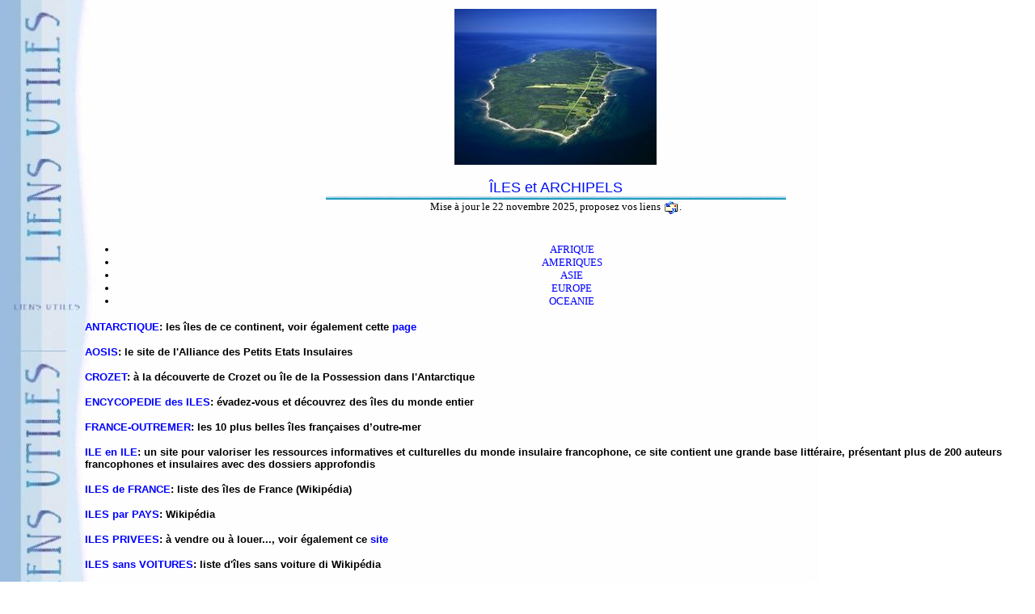

--- FILE ---
content_type: text/html
request_url: https://liensutiles.org/archipel.htm
body_size: 2775
content:
<!DOCTYPE HTML PUBLIC "-//W3C//DTD HTML 4.01 Transitional//EN">
<html>
<head>
<title>Iles et Archipels</title>
<meta name="description" content="Iles et Archipels">
<meta name="keywords" content="iles, archipels,">
<meta http-equiv="pragma" content="no-cache">
<meta http-equiv="Expires" content="-1">
<META http-equiv="Content-Language" CONTENT="fr">
<meta http-equiv="Content-Type" content="text/html; charset=iso-8859-1">
<table><tr><td valign=left align=top>
<img src="images_monsite1/gif/vspacer.gif" height=1 width=90> </td>
<td valign=left align=top width=100%>
<STYLE TYPE="TEXT/CSS">
a {color:#0000FF;
text-decoration:none}
a:hover {color:#FF0080}
</STYLE>
</head>
<BODY background="images_monsite1/jpg/barrasp2.jpg" BGPROPERTIES=FIXED>
<CENTER><img src="images_monsite1/jpg/iles2016.jpg" width="250" height="193" border="0" align="absmiddle"></CENTER><br>
</CENTER>
<CENTER><FONT SIZE=4 COLOR="#000FF" FACE="ARIAL">&Icirc;LES et ARCHIPELS</FONT></CENTER>
<CENTER><IMG SRC="images_monsite1/gif/bluebar.gif" WIDTH=569 HEIGHT=4></CENTER>
<CENTER><FONT face=VERDANA size=2>Mise &agrave; jour le 22 novembre 2025, proposez vos liens&nbsp;<a href="mailto:&#102;&#114;&#97;&#110;&#99;&#111;&#105;&#115;&#46;&#112;&#101;&#99;&#104;&#101;&#117;&#120;&#64;&#103;&#109;&#97;&#105;&#108;&#46;&#99;&#111;&#109;"><img src="images_monsite1/gif/emailnew.gif" width="20" height="20" border="0" alt="un courriel pour proposer vos liens" align="absmiddle"></a>.</FONT></CENTER><BR>

<UL TYPE=disc>
<FONT SIZE=2 FACE="VERDANA"><center>

<LI><a href="ileafr.htm" target="_blank">AFRIQUE</a><br>
<LI><A HREF="ileamer.htm" target="_blank">AMERIQUES</a><br>
<LI><a href="ileasie.htm" target="_blank">ASIE</a><br>
<LI><a href="ileseurope.htm" target="_blank">EUROPE</a><br>
<LI><a href="ilesoce.htm" target="_blank">OCEANIE</a><br>

</LI></UL></FONT></CENTER>



<p><a href="https://fr.wikipedia.org/wiki/Liste_des_%C3%AEles_de_l%27Antarctique" target="_blank"><font size="2"
face="ARIAL"><strong><b>ANTARCTIQUE</b></strong></font></a><font
size="2" face="ARIAL"><strong><b>: les &icirc;les de ce continent, voir &eacute;galement cette  <a href="tantarct.htm" target="_blank">page</a><br>
</b></strong></font></p>

<p><a href="https://www.aosis.org/" target="_blank"><font size="2"
face="ARIAL"><strong><b>AOSIS</b></strong></font></a><font
size="2" face="ARIAL"><strong><b>: le site de l'Alliance des Petits Etats Insulaires<br>
</b></strong></font></p>


<p><a href="http://meekmeek.free.fr/" target="_blank"><font size="2"
face="ARIAL"><strong><b>CROZET</b></strong></font></a><font size="2"
face="ARIAL"><strong><b>: &agrave; la d&eacute;couverte de Crozet ou &icirc;le de la Possession dans l'Antarctique<br>
</b></strong></font></p>
<p><a href="https://www.iles.com/" target="_blank"><font size="2"
face="ARIAL"><strong><b>ENCYCOPEDIE des ILES</b></strong></font></a><font size="2"
face="ARIAL"><strong><b>: &eacute;vadez-vous et d&eacute;couvrez des &icirc;les du monde entier<br>
</b></strong></font></p>
<p><a href="https://www.momondo.fr/discover/iles-francaises-outre-mer" target="_blank"><font size="2"
face="ARIAL"><strong><b>FRANCE-OUTREMER</b></strong></font></a><font
size="2" face="ARIAL"><strong><b>: les 10 plus belles &icirc;les fran&ccedil;aises d’outre-mer<br>
</b></strong></font></p>


<p><a href="https://ile-en-ile.org/" target="_blank"><font size="2"
face="ARIAL"><strong><b>ILE en ILE</b></strong></font></a><font
size="2" face="ARIAL"><strong><b>: un site pour valoriser les ressources informatives et culturelles du monde insulaire francophone, ce site contient une grande base litt&eacute;raire, pr&eacute;sentant plus de 200 auteurs francophones et insulaires avec des dossiers approfondis<br>
</b></strong></font></p>

<p><a href="https://fr.wikipedia.org/wiki/Liste_des_%C3%AEles_de_France" target="_blank"><font size="2" face="ARIAL"><strong><b>ILES de FRANCE</b></strong></font></a><font
size="2" face="ARIAL"><strong><b>: liste des &icirc;les de France (Wikip&eacute;dia)<br>
</b></strong></font></p>
<p><a href="https://fr.wikipedia.org/wiki/Cat%C3%A9gorie:%C3%8Ele_par_pays" target="_blank"><font size="2"
face="ARIAL"><strong><b>ILES par PAYS</b></strong></font></a><font size="2"
face="ARIAL"><strong><b>: Wikip&eacute;dia<br>
</b></strong></font></p>

<p><a href="https://www.privateislandsonline.com/" target="_blank"><font size="2"
face="ARIAL"><strong><b>ILES PRIVEES</b></strong></font></a><font size="2"
face="ARIAL"><strong><b>: &agrave; vendre ou &agrave; louer..., voir &eacute;galement ce <a href="https://www.vladi-private-islands.de/en/" target="_blank">site</a><br>
</b></strong></font></p>
<p><a href="https://fr.wikipedia.org/wiki/Liste_d%27%C3%AEles_sans_voiture" target="_blank"><font size="2"
face="ARIAL"><strong><b>ILES sans VOITURES</b></strong></font></a><font size="2"
face="ARIAL"><strong><b>: liste d'&icirc;les sans voiture di Wikip&eacute;dia<br>
</b></strong></font></p>
<p><a href="minip.htm" target="_blank"><font size="2"
face="ARIAL"><strong><b>MINI PAYS</b></strong></font></a><font
size="2" face="ARIAL"><strong><b>: vous trouverez &eacute;galement plusieurs &icirc;les sur cette page<br>
</b></strong></font></p>
<p><a href="https://fr.wikipedia.org/wiki/Portail:%C3%8Eles" target="_blank"><font size="2"
face="ARIAL"><strong><b>MONDE INSULAIRE</b></strong></font></a><font
size="2" face="ARIAL"><strong><b>: portail de Wikip&eacute;dia<br>
</b></strong></font></p>
<p><a href="https://danske-smaaoer.dk/" target="_blank"><font size="2"
face="ARIAL"><strong><b>PETITES ILES</b></strong></font></a><font
size="2" face="ARIAL"><strong><b>: le site d'un Association de petites &icirc;les danoises, autres sites de diff&eacute;rentes associations de petites &icirc;les d'autres pays, <a href="https://www.scottish-islands-federation.co.uk/" target="_blank">Ecosse</a>, <a href="https://foss.fi/" target="_blank">Finlande</a>, <a href="https://oileain.ie/" target="_blank">Irlande</a>, <a href="https://www.ancim.it/" target="_blank">Italie</a> et <a href="https://skargardarna.se/fr/" target="_blank">Su&egrave;de</a><br>
</b></strong></font></p>
<p><a href="https://fr.wikipedia.org/wiki/Petits_%C3%89tats_insulaires_en_d%C3%A9veloppement" target="_blank"><font size="2"
face="ARIAL"><strong><b>PETITS ETATS INSULAIRES</b></strong></font></a><font
size="2" face="ARIAL"><strong><b>: des pays situ&eacute;s au niveau de la mer pr&eacute;sentant des d&eacute;fis semblables au niveau du d&eacute;veloppement durable, dont notamment la gestion de la population, des ressources limit&eacute;es, de l'isolement, de la sensibilit&eacute; aux catastrophes naturelles, d'une grande d&eacute;pendance au commerce international et d'un environnement pr&eacute;caire (Wikip&eacute;dia)<br>
</b></strong></font></p>

<p><a href="https://pimatlas.org/" target="_blank"><font size="2"
face="ARIAL"><strong><b>PIM ATLAS</b></strong></font></a><font
size="2" face="ARIAL"><strong><b>: un atlas encyclop&eacute;dique des Petites Iles de M&eacute;diterran&eacute;e occidentale</a><br>
</b></strong></font></p>
<p><a href="https://fr.wikipedia.org/wiki/Portail:%C3%8Eles" target="_blank"><font size="2"
face="ARIAL"><strong><b>PORTAIL du MONDE INSULAIRE</b></strong></font></a><font
size="2" face="ARIAL"><strong><b>: de l'encyclop&eacute;die Wikip&eacute;dia<br>
</b></strong></font></p>
<p><a href="https://www.sea-seek.com/" target="_blank"><font size="2"
face="ARIAL"><strong><b>SEA-SEEK</b></strong></font></a><font size="2" face="ARIAL"><strong><b>: guide nautique en ligne, rassemble de nombreuses informations et photos sur les meilleurs mouillages, les ports, &icirc;les, etc... pour la plaisance<br>
</b></strong></font></p>
<p><a href="https://smilo-program.org/fr/" target="_blank"><font size="2"
face="ARIAL"><strong><b>SMILO</b></strong></font></a><font size="2" face="ARIAL"><strong><b>: Small Islands Organisation, accompagne les petites &icirc;les de moins de 150 km&sup2; vers leur d&eacute;veloppement durable et la gestion durable de leurs ressources, elle soutient la gestion int&eacute;gr&eacute;e des territoires insulaires dans les th&eacute;matiques eau &amp; assainissement, d&eacute;chets, &eacute;nergie, biodiversit&eacute;, paysages et patrimoines culturel<br>
</b></strong></font></p>
<p><a href="taaf.htm" target="_blank"><font size="2" face="ARIAL"><strong><b>TERRES AUSTRALES et ANTARCTIQUES FRANCAISE</b></strong></font></a><font
size="2" face="ARIAL"><strong><b>: ce territoire comprend actuellement cinq districts tr&egrave;s diff&eacute;rents : l'archipel Crozet, les &icirc;les Kerguelen, les &icirc;les &Eacute;parses de l'oc&eacute;an Indien, les &icirc;les Saint-Paul et Nouvelle-Amsterdam et la Terre Ad&eacute;lie (une majotit&eacute; d'&icirc;les)<br>
</b></strong></font></p>


<CENTER><IMG SRC="images_monsite1/gif/bluebar.gif" WIDTH=569 HEIGHT=4></CENTER><BR>

<CENTER><!-- retour au début -->
<A HREF="#top"><IMG SRC="images_monsite1/gif/top1.gif" BORDER=0 WIDTH=105 HEIGHT=19></A><BR>
<!-- fin de retour au début --></CENTER>
<p align="center"><a href="sitesuti.htm"><img src="images_monsite1/gif/home.gif"
border="0" width="34" height="33"></a></p>
</td></tr></table>

<!-- Begin Web-Stat code v 6.3 -->
<span id="wts1758409">&nbsp;</span><script>
var wts=document.createElement('script');wts.type='text/javascript';
wts.async=true;wts.src='https://wts.one/1/1758409/log6_2.js';
document.getElementById('wts1758409').appendChild(wts);
</script><noscript><a href="https://www.web-stat.com">
<img src="https://wts.one/6/1/1758409.gif" 
alt="Web-Stat traffic analytics"></a></noscript>
<!-- End Web-Stat code v 6.3 -->
</body>
</html>
